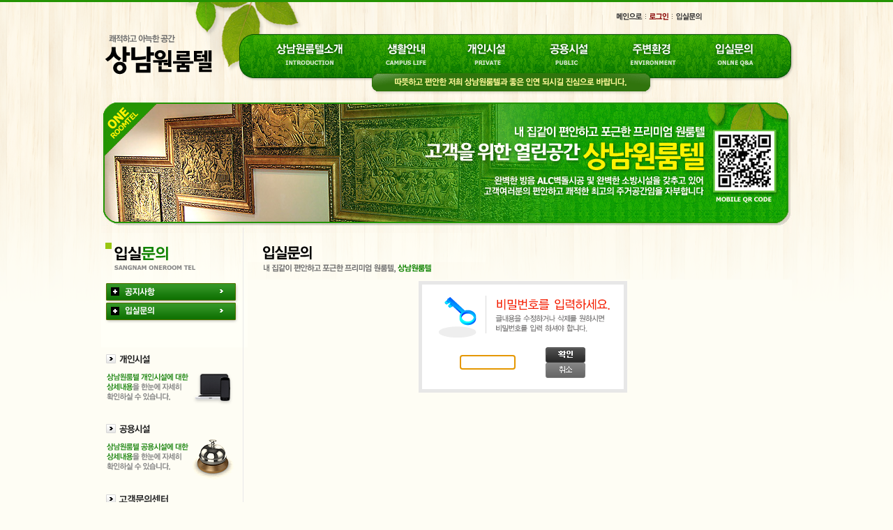

--- FILE ---
content_type: text/html
request_url: http://xn--q20br1n1ugkvgvuo.xn--3e0b707e/bbs/edit.php?&bbs_id=qnaa&page=&doc_num=781
body_size: 9123
content:
<html>
<head>
<title>▒상남원룸텔은 경남 창원시 성산구 상남동 위치, 창원시청, 롯데백화점 인근, 고품격 풀옵션 원룸텔, 고시텔, 고시원 등 안내▒ > 입실문의 > 글수정</title>
<meta http-equiv="Content-Type" content="text/html; charset=euc-kr">
<link href="./skin/board/webeditor/style.css" rel="stylesheet" type="text/css">
</head>
<script language="JavaScript" type="text/JavaScript">
try {
	top.document.title='▒상남원룸텔은 경남 창원시 성산구 상남동 위치, 창원시청, 롯데백화점 인근, 고품격 풀옵션 원룸텔, 고시텔, 고시원 등 안내▒ > 입실문의 > 글수정'
} catch (Exception) {
}
</script>
<body
>
<div align="center">
<html xmlns="http://www.w3.org/1999/xhtml">
<head>
<meta http-equiv="Content-Type" content="text/html; charset=euc-kr" />
<title>Untitled Document</title>
<link href="../css/style.css" rel="stylesheet" type="text/css" />
</head>

<body leftmargin="0" topmargin="0" marginwidth="0" marginheight="0">
<table width="100%" border="0" cellspacing="0" cellpadding="0">
  <tr>
    <td valign="top"><table width="100%" border="0" cellspacing="0" cellpadding="0">
      <tr>
        <td height="500" background="../images/sub_01.gif">&nbsp;</td>
      </tr>
    </table></td>
    <td width="990"><table width="100%" border="0" cellspacing="0" cellpadding="0">
      <tr>
        <td><img src="../images/main_02.gif" width="286" height="41" /></td>
        <td><img src="../images/main_03.gif" width="316" height="41" /></td>
        <td width="388"><body bgcolor="fefdf4">


<TABLE BORDER=0 CELLPADDING=0 CELLSPACING=0>
	<TR>
	    <TD><img src="../images/main_04.gif" width="388" height="41" border="0" usemap="#login_map" /></TD>
	</TR>
</TABLE>


<map name="logout_map" id="logout_map">
  <area shape="rect" coords="197,15,271,33" href="../bbs/admin/" target="_blank" />

  <area shape="rect" coords="103,15,151,33"  href="../main/" />
  <area shape="rect" coords="151,15,198,33" href="../bbs/mb_logout.php" />
</map>


<map name="login_map" id="login_map">
  
  <area shape="rect" coords="217,15,269,33" href="../bbs/list.php?bbs_id=qnaa" />
<area shape="rect" coords="130,15,178,33"  href="../main/" />
<area shape="rect" coords="177,15,217,33" href="../bbs/mb_login.php" />
</map>



</td>
      </tr>
      <tr>
        <td colspan="3" valign="top"><table width="100%" border="0" cellspacing="0" cellpadding="0">
          <tr>
            <td><a href="../main/"><img src="../images/main_06.gif" width="176" height="99" border="0" /></a></td>
            <td width="814"><table width="100%" border="0" cellspacing="0" cellpadding="0">
  <tr>
    <td><img src="../images/main_07.gif" width="814" height="99" border="0" usemap="#menu_map" /></td>
  </tr>
</table>

<map name="menu_map">
  <area shape="rect" coords="672,10,790,68" href="../bbs/list.php?bbs_id=noticee">
  <area shape="rect" coords="554,10,672,68" href="../main/en.htm">
  <area shape="rect" coords="436,10,554,68" href="../main/public.htm">
  <area shape="rect" coords="317,10,437,68" href="../main/private.htm">
  <area shape="rect" coords="200,10,318,68" href="../main/life.htm">
  <area shape="rect" coords="55,10,199,68" href="../main/sub.htm">
</map>
</td>
          </tr>
        </table>
          <img src="../images/sub_08.jpg" width="990" height="194" /></td>
      </tr>
    </table>
      <table width="100%" border="0" cellspacing="0" cellpadding="0">
        <tr>
          <td width="210" valign="top" background="../images/left_banner_bg.gif"><table width="100%" border="0" cellspacing="0" cellpadding="0">
            <tr>
              <td><img src="../images/com_menu.gif" width="210" height="164" border="0" usemap="#sub_menu_map"></td>
            </tr>
            <tr>
              <td><table width="100%" border="0" cellpadding="0" cellspacing="0">
  <tr>
    <td><a href="../main/private.htm"><img src="../images/sub_14.gif" width="210" height="100" border="0"></a></td>
  </tr>
  <tr>
    <td><a href="../main/public.htm"><img src="../images/sub_15.gif" width="210" height="101" border="0"></a></td>
  </tr>
  <tr>
    <td><img src="../images/sub_16.gif" width="210" height="92"></td>
  </tr>
  <tr>
    <td><img src="../images/sub_17.gif" width="210" height="106"></td>
  </tr>
</table>
</td>
            </tr>

          </table></td>
          <td valign="top"><table width="100%" border="0" cellspacing="0" cellpadding="0">
            <tr>
              <td><img src="../images/qna_title.gif" width="341" height="42"></td>
              <td rowspan="2"><img src="../images/sub_11.gif" width="439" height="67"></td>
            </tr>
            <tr>
              <td><img src="../images/sub_12.gif" width="341" height="25"></td>
            </tr>
          </table>
            <table width="98%" border="0" cellspacing="0" cellpadding="0">
              <tr>
                <td width="25">&nbsp;</td>
                <td width="756">
				
				
                <map name="sub_menu_map">
                  <area shape="rect" coords="7,100,193,125" href="../bbs/list.php?bbs_id=qnaa">
                  <area shape="rect" coords="8,72,194,97" href="../bbs/list.php?bbs_id=noticee">
</map><link rel=stylesheet href='./skin/board/webeditor/style.css'>

<SCRIPT LANGUAGE="JavaScript">
<!--
function img_new_window(name,title) {
	if(name=='')
		return;
	var x=screen.width/2-150/2; //창을 화면 중앙으로 위치 
	var y=(screen.height-30)/2-150/2;
	window.open('./skin/board/webeditor/img_view.php?image='+name+'&title='+title,'','width=150,height=150,scrollbars=1,resizable=1,top='+y+',left='+x)
}
//-->
</SCRIPT>
<table border=0 cellspacing=0 cellpadding=0 width=100%>
<tr>
	<td align=right>
<!--
			<a href=./mb_login.php?url=%2Fbbs%2Fedit.php%3F%26bbs_id%3Dqnaa%26page%3D%26doc_num%3D781 ><IMG src="./skin/board/webeditor/images/head_img01.gif" border=0></a>
			<RG----<IMG src="./skin/board/webeditor/images/head_img06.gif" border=0></a>
			<a href=./mb_join.php?url=%2Fbbs%2Fedit.php%3F%26bbs_id%3Dqnaa%26page%3D%26doc_num%3D781 ><IMG src="./skin/board/webeditor/images/head_img02.gif" border=0></a>
			<a href=./mb_password.php?url=%2Fbbs%2Fedit.php%3F%26bbs_id%3Dqnaa%26page%3D%26doc_num%3D781 ><IMG src="./skin/board/webeditor/images/head_img03.gif" border=0></a>
			<RG----<IMG src="./skin/board/webeditor/images/head_img04.gif" border=0></a>
			<RG----<IMG src="./skin/board/webeditor/images/head_img05.gif" border=0></a>
			<RG----<IMG src="./skin/board/webeditor/images/head_img07.gif" border=0></a>
			<RG----<IMG src="./skin/board/webeditor/images/head_img08.gif" border=0></a>
-->
	</td>
</tr>
</table>
	<table width="100%" border="0" cellspacing="0" cellpadding="0" height="80%">
  <tr>
    <td>
<div align="center">
<TABLE cellPadding=0 cellpadding=0 width="330" border=0>
<form name=form_password method=post action='./edit.php?&bbs_id=qnaa&page=&doc_num=781' enctype='multipart/form-data'>
<TR> 
	<TD align=middle>
	<TABLE cellSpacing=5 cellPadding=0 border=0 bgColor=#e7e7e7>
    <TR> 
		<TD>
		<TABLE cellSpacing=0 cellPadding=0 bgColor=#ffffff border=0 height="150">
		<TR>
			<TD><IMG src="./skin/board/webeditor/images/head_img12.gif" border=0></TD>
		</TR>
		<TR>
			    <TD valign="top"> 
                  <TABLE cellSpacing=0 cellPadding=0 border=0 align=center>
                    <TR>
				<TD align=right><INPUT type=password size=15 required name=old_password itemname='암호' style=width:80;height:21; class=b_input></TD>
				<TD width=100 align=right><INPUT type=image onfocus=this.blur() src="./skin/board/webeditor/images/head_img10.gif"> <a href="javascript:history.back()" onfocus=this.blur()><IMG src="./skin/board/webeditor/images/cancel.gif" border=0></a></TD>
			</TR>
			</TABLE>
			    </TD>
		</TR>
		</TABLE>
		</TD>
    </TR>
    </TABLE>
	</TD>
</TR>
</FORM>
</TABLE>
</div>
</td>
  </tr>
</table>
<SCRIPT LANGUAGE="JavaScript">
<!--
	document.form_password.old_password.focus();
//-->
</SCRIPT>&nbsp;</td>
              </tr>
            </table></td>
        </tr>
      </table></td>
    <td valign="top"><table width="100%" border="0" cellspacing="0" cellpadding="0">
      <tr>
        <td height="500" background="../images/sub_05.gif">&nbsp;</td>
      </tr>
    </table></td>
  </tr>
</table>
<table width="100%" border="0" cellspacing="0" cellpadding="0">
  <tr>
    <td align="center" bgcolor="#FEFDF4"><img src="../images/main_14.gif" width="990" height="110" border="0" usemap="#bottom_map"></td>
  </tr>
</table>

<map name="bottom_map" id="bottom_map">
<area shape="rect" coords="9,16,67,30" href="../main/sub.htm" />
<area shape="rect" coords="66,16,118,30" href="../main/life.htm" />
<area shape="rect" coords="117,16,171,30" href="../bbs/list.php?bbs_id=qnaa" />
<area shape="rect" coords="170,16,239,30" href="../main/sub.htm" />
<area shape="rect" coords="708,30,815,49" href="http://www.intoit.kr/main/work2.htm" target="_blank" />
</map></body>
</html></div>
</body>
</html>
<script src="./skin/board/webeditor/script.js"></script>


--- FILE ---
content_type: text/css
request_url: http://xn--q20br1n1ugkvgvuo.xn--3e0b707e/bbs/skin/board/webeditor/style.css
body_size: 3214
content:
BODY
{scrollbar-face-color:#eeeeee;
scrollbar-shadow-color:#cccccc;
scrollbar-highlight-color:#FFFFFF;
scrollbar-3dlight-color:#fafafa;
scrollbar-darkshadow-color:#ccccccF;
scrollbar-track-color:#ffffff;
scrollbar-arrow-color:#666666}

BODY,TD,input,DIV,form,TEXTAREA,center,pre,blockquote,select,option 
{font-size:9pt;font-family:돋움;color:555555;line-height:170%}

A:link    {color:666666;text-decoration:none;}
A:visited {color:666666;text-decoration:none;}
A:active  {color:666666;text-decoration:none;}
A:hover  {color:333333;text-decoration:none;}

.tdh {height:15px;}
.tdm {height:24px;}
.tdn {background-color:#f7f7f7;height:22px;}
.tdmw {background-color:#f7f7f7;height:1px;}
.tdw {background-color:#f7f7f7;height:1px;}

.category {font-family:verdana;font-size:8pt;}
.v7 {font-family:verdana;font-size:7pt;}
.t7 {font-family:tahoma;font-size:7pt;}
.v71 {font-family:verdana;font-size:7pt;letter-spacing:-1px;}
.v7w {font-family:verdana;font-size:7pt;letter-spacing:-1px;color:aaaaaa}


.submit {border:1px solid cccccc;background-color:white; height=22px;width=60px;font-family:verdana;font-size:7pt;color:#555555}
.thm7 {font-family:tahoma;font-size:7pt;}
.thm8{font-family:tahoma;font-size:8pt;}
.ver7 {font-family:verdana;font-size:7pt;}
.ver8 {font-family:verdana;font-size:8pt;}

.input{background-color:fafafa;border-left:1px solid fafafa; border-right:1px solid fafafa; border-top:1px solid fafafa; border-bottom:1px solid #E0E0E0; height:20px;}
.input_search{border:solid 1;border-color=eeeeee;background-color:#FFFFFF;height:18px}
.textarea {border:1px solid #E3E3E3; font-family:verdana;font-size:8pt;border-top-color:#E3E3E3; border-right-color:#E3E3E3; border-bottom-color:#E3E3E3; border-left-color:#E3E3E3; background-color:#ffffff}

.margin { padding-top:20px;padding-left:15px; padding-right:15px; padding-bottom:20px; text-align: justify; }
.margin_comment { padding-top:10px;padding-left:15px; padding-right:15px;  text-align: justify; }
.margin_left { padding-left:20px; padding-right:20px;text-align: justify; }

.list0 {background-color:#; height:25px; font-size:9pt;}
.list1 {background-color:#; height:25px; font-size:9pt;}
.b_input { color: #666666; font-size:9pt; border:solid 1 #cccccc;height : 19px; background-color:ffffff;}
.b_textarea { color: #666666; font-size:9pt; border:solid 1 #cccccc; background-color:ffffff; }

/*-서브메뉴 --*/
.whit2 {color:#878787; font-size: 8pt; font-weight: ; font-family: 돋움,돋움체Arial, seoul, Helvetica, sans-serif; line-height:15pt}
.whit2 A{color:#878787; text-decoration: none}
.whit2 A:link {color:#878787; text-decoration: none}
.whit2 A:visited {color:#878787; text-decoration: none}
.whit2 A:hover {color:#878787; text-decoration: underline}

/*-로그아웃 회원이름 --*/
.whit1 {color:#66FFFF; font-size: 9pt; font-weight: ; font-family: 굴림, 굴림체, Arial, seoul, Helvetica, sans-serif; line-height:15pt}
.whit1 A{color:#66FFFF; text-decoration: none}
.whit1 A:link {color:#66FFFF; text-decoration: none}
.whit1 A:visited {color:#66FFFF; text-decoration: none}
.whit1 A:hover {color:#66FFFF; text-decoration: underline}

--- FILE ---
content_type: text/css
request_url: http://xn--q20br1n1ugkvgvuo.xn--3e0b707e/css/style.css
body_size: 2950
content:
.input_03 {color:333333; font-family:'??','??'; font-size: 11px; background-color:#F7F7F7; border:1 solid #000000; line-height: 16px;
			border-top-color: #9C9C9C; border-right-color: #9C9C9C; border-bottom-color: #9C9C9C;border-left-color: #9C9C9C;}
.test {font-family: "돋움";font-size: 12px ;line-height: 18px;color: #325A6C;}
.text {font-family: "돋움";font-size: 12px ;line-height: 18px;color: #325A6C;}
.text1 {font-family: "돋움";font-size: 11px ;line-height: 18px;color: #858585;}
.text2 {font-family: "돋움";font-size: 11px ;line-height: 18px;color: #333333; letter-spacing:-1px;}
.t1 {font-family: "돋움";font-size: 12px ;line-height: 18px;color: #004B89; font-weight:bold;}
.t2 {font-family: "돋움";font-size: 12px ;line-height: 18px;color: #B84614; font-weight:bold;}
.s1 {font-family: "돋움";font-size: 12px ;line-height: 18px;color: #8C1010; font-weight:bold;}
.s2 {font-family: "돋움";font-size: 12px ;line-height: 18px;color: #287295;}
td {
	font-family: "verdana", "Helvetica", "sans-serif", "돋움";
	font-size: 9pt;
	color: #333333;
	letter-spacing:-1px;
	text-decoration: none;
	line-height: 14pt;

}
.td {
	font-family: "verdana", "Helvetica", "sans-serif", "돋움";
	font-size: 9pt;
	color: #333333;
	padding-left:7px;
	letter-spacing:-1px;
	text-decoration: none;
	line-height: 14pt;

}

.input {
	font-family: "verdana", "Helvetica", "sans-serif", "돋움";
	font-size: 9pt;
	color: #333333;
	text-decoration: none;
	line-height: 14pt;
	background-color: #ffffff;
	border: 1px solid #C0C0C0;

}
.textarea {
	font-family: "verdana", "Helvetica", "sans-serif", "돋움";
	font-size: 9pt;
	color: #333333;
	background-color:#ffffff;
	text-decoration: none;
	line-height: 14pt;
	border: 1px solid #9C9C9C;
	}
	
textarea {
	font-family: "verdana", "Helvetica", "sans-serif", "돋움";
	font-size: 9pt;
	color: #333333;
	text-decoration: none;
	background-color:#ffffff;
	line-height: 14pt;
	border: 1px solid #C0C0C0;
	}
	
select {
	font-family: "verdana", "Helvetica", "sans-serif", "돋움";
	font-size: 9pt;
	color: #333333;
	text-decoration: none;
	line-height: 14pt;
	background-color: #FBFBEE;
	border: 1px solid #dddddd;
	}	
	
img {border: none;}  

body  
  {
	scrollbar-face-color: #E4E4E4;
	scrollbar-shadow-color: #A0A0A0;
	scrollbar-highlight-color: #FFFFFF;
	scrollbar-3dlight-color: #A0A0A0;
	scrollbar-darkshadow-color: #FFFFFF;
	scrollbar-track-color: #EEEEEE;
	scrollbar-arrow-color: #999999;
	margin: 0px;
	padding: 0px;
  }

a:link {
	color: #333333;
	text-decoration: none;
}
a:visited {
	color: #333333;
	text-decoration: none;
}
a:hover {
	color: #333333;
	text-decoration: underline;
}
a:active {
	color: #333333;
	text-decoration: none;
}

a {selector-dummy: expression(this.hideFocus=true);}
a,img {selector-dummy: expression(this.hideFocus=true);}
a,img,input{selector-dummy: expression(this.hideFocus=true);}
